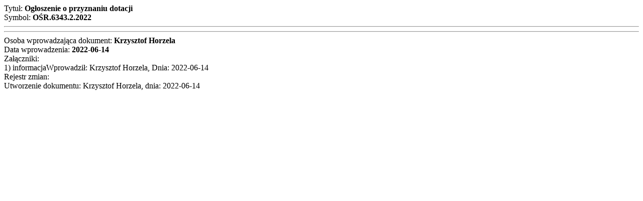

--- FILE ---
content_type: text/html; charset=UTF-8
request_url: https://bip.tarnogorski.pl/a/print.php?catid=421&parcat=3&grupa=162a839e6ac408
body_size: 386
content:
<html lang="pl-PL">
<head>
<meta charset="utf-8" />
<meta name="language" content="pl" />
<meta name="description" content="Biuletyn Informacji Publicznej" />
<title>BIP - Wydruk</title>
</head>
<body onLoad="javascript:print();">
Tytuł: <strong>Ogłoszenie o przyznaniu dotacji</strong><br/>Symbol: <strong>OŚR.6343.2.2022</strong><br/><hr><hr>Osoba wprowadzająca dokument: <strong>Krzysztof Horzela</strong><br/>Data wprowadzenia: <strong>2022-06-14</strong><br/>Załączniki:<br/>1) informacjaWprowadził: Krzysztof Horzela, Dnia: 2022-06-14<br/>Rejestr zmian:<br/>Utworzenie dokumentu: Krzysztof Horzela, dnia: 2022-06-14<br/></body></html>